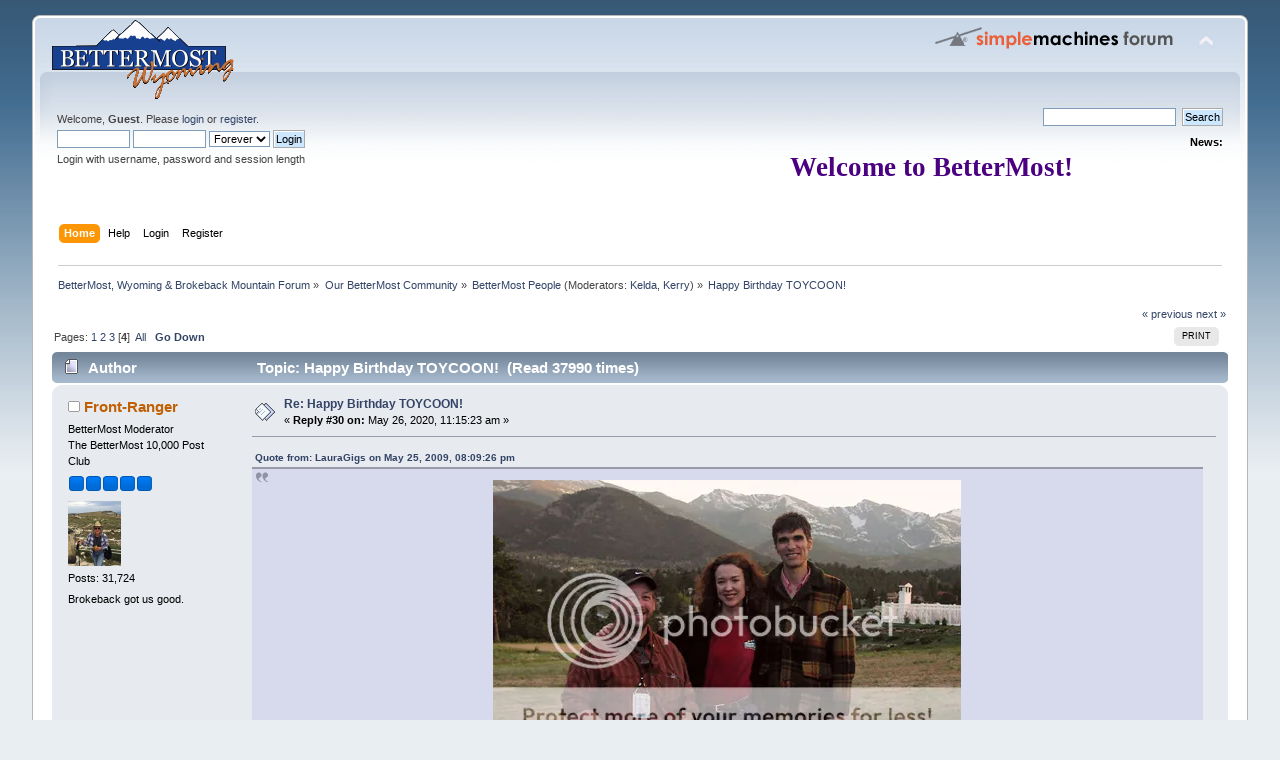

--- FILE ---
content_type: text/html; charset=ISO-8859-1
request_url: http://bettermost.net/forum/index.php?topic=11451.0;prev_next=prev
body_size: 5658
content:
<!DOCTYPE html PUBLIC "-//W3C//DTD XHTML 1.0 Transitional//EN" "http://www.w3.org/TR/xhtml1/DTD/xhtml1-transitional.dtd">
<html xmlns="http://www.w3.org/1999/xhtml">
<head>
	<link rel="stylesheet" type="text/css" href="http://bettermost.net/forum/Themes/default/css/index.css?fin20" />
	<link rel="stylesheet" type="text/css" href="http://bettermost.net/forum/Themes/default/css/webkit.css" />
	<script type="text/javascript" src="http://bettermost.net/forum/Themes/default/scripts/script.js?fin20"></script>
	<script type="text/javascript" src="http://bettermost.net/forum/Themes/default/scripts/theme.js?fin20"></script>
	<script type="text/javascript"><!-- // --><![CDATA[
		var smf_theme_url = "http://bettermost.net/forum/Themes/default";
		var smf_default_theme_url = "http://bettermost.net/forum/Themes/default";
		var smf_images_url = "http://bettermost.net/forum/Themes/default/images";
		var smf_scripturl = "http://bettermost.net/forum/index.php?PHPSESSID=6gl31kpsn7k4k5g1dnt4h6jdi0&amp;";
		var smf_iso_case_folding = false;
		var smf_charset = "ISO-8859-1";
		var ajax_notification_text = "Loading...";
		var ajax_notification_cancel_text = "Cancel";
	// ]]></script>
	<meta http-equiv="Content-Type" content="text/html; charset=ISO-8859-1" />
	<meta name="description" content="Happy Birthday TOYCOON!" />
	<title>Happy Birthday TOYCOON!</title>
<!-- Bad Behavior 2.2.20 run time: 0.000 ms -->

	<meta name="robots" content="noindex" />
	<link rel="canonical" href="http://bettermost.net/forum/index.php?topic=36134.30" />
	<link rel="help" href="http://bettermost.net/forum/index.php?PHPSESSID=6gl31kpsn7k4k5g1dnt4h6jdi0&amp;action=help" />
	<link rel="search" href="http://bettermost.net/forum/index.php?PHPSESSID=6gl31kpsn7k4k5g1dnt4h6jdi0&amp;action=search" />
	<link rel="contents" href="http://bettermost.net/forum/index.php?PHPSESSID=6gl31kpsn7k4k5g1dnt4h6jdi0&amp;" />
	<link rel="alternate" type="application/rss+xml" title="BetterMost, Wyoming &amp; Brokeback Mountain Forum - RSS" href="http://bettermost.net/forum/index.php?PHPSESSID=6gl31kpsn7k4k5g1dnt4h6jdi0&amp;type=rss;action=.xml" />
	<link rel="prev" href="http://bettermost.net/forum/index.php/topic,36134.0/prev_next,prev.html?PHPSESSID=6gl31kpsn7k4k5g1dnt4h6jdi0" />
	<link rel="next" href="http://bettermost.net/forum/index.php/topic,36134.0/prev_next,next.html?PHPSESSID=6gl31kpsn7k4k5g1dnt4h6jdi0" />
	<link rel="index" href="http://bettermost.net/forum/index.php/board,65.0.html?PHPSESSID=6gl31kpsn7k4k5g1dnt4h6jdi0" />
	<link rel="stylesheet" type="text/css" href="http://bettermost.net/forum/Themes/default/css/BBCode-YouTube2.css" /><script src="https://www.google.com/recaptcha/api.js"></script>
	<link rel="stylesheet" type="text/css" id="recaptcha_css" href="http://bettermost.net/forum/Themes/default/css/recaptcha.css" />
</head>
<body>
<div id="wrapper" style="width: 95%">
	<div id="header"><div class="frame">
		<div id="top_section">
			<h1 class="forumtitle">
				<a href="http://bettermost.net/forum/index.php?PHPSESSID=6gl31kpsn7k4k5g1dnt4h6jdi0&amp;"><img src="http://bettermost.net/images/smaller-bettermost_site_logo.gif" alt="BetterMost, Wyoming & Brokeback Mountain Forum" /></a>
			</h1>
			<img id="upshrink" src="http://bettermost.net/forum/Themes/default/images/upshrink.png" alt="*" title="Shrink or expand the header." style="display: none;" />
			<img id="smflogo" src="http://bettermost.net/forum/Themes/default/images/smflogo.png" alt="Simple Machines Forum" title="Simple Machines Forum" />
		</div>
		<div id="upper_section" class="middletext">
			<div class="user">
				<script type="text/javascript" src="http://bettermost.net/forum/Themes/default/scripts/sha1.js"></script>
				<form id="guest_form" action="http://bettermost.net/forum/index.php?PHPSESSID=6gl31kpsn7k4k5g1dnt4h6jdi0&amp;action=login2" method="post" accept-charset="ISO-8859-1"  onsubmit="hashLoginPassword(this, '24367249ef722ae155ce5126a297808b');">
					<div class="info">Welcome, <strong>Guest</strong>. Please <a href="http://bettermost.net/forum/index.php?PHPSESSID=6gl31kpsn7k4k5g1dnt4h6jdi0&amp;action=login">login</a> or <a href="http://bettermost.net/forum/index.php?PHPSESSID=6gl31kpsn7k4k5g1dnt4h6jdi0&amp;action=register">register</a>.</div>
					<input type="text" name="user" size="10" class="input_text" />
					<input type="password" name="passwrd" size="10" class="input_password" />
					<select name="cookielength">
						<option value="60">1 Hour</option>
						<option value="1440">1 Day</option>
						<option value="10080">1 Week</option>
						<option value="43200">1 Month</option>
						<option value="-1" selected="selected">Forever</option>
					</select>
					<input type="submit" value="Login" class="button_submit" /><br />
					<div class="info">Login with username, password and session length</div>
					<input type="hidden" name="hash_passwrd" value="" /><input type="hidden" name="f6df99e3be" value="24367249ef722ae155ce5126a297808b" />
				</form>
			</div>
			<div class="news normaltext">
				<form id="search_form" action="http://bettermost.net/forum/index.php?PHPSESSID=6gl31kpsn7k4k5g1dnt4h6jdi0&amp;action=search2" method="post" accept-charset="ISO-8859-1">
					<input type="text" name="search" value="" class="input_text" />&nbsp;
					<input type="submit" name="submit" value="Search" class="button_submit" />
					<input type="hidden" name="advanced" value="0" />
					<input type="hidden" name="topic" value="36134" /></form>
				<h2>News: </h2>
				<p><div align="center"><span style="font-family: papyrus;" class="bbc_font"><strong><span style="font-size: 20pt;" class="bbc_size"><span style="color: indigo;" class="bbc_color">Welcome to BetterMost!<br /><img src="https://i.pinimg.com/originals/25/97/12/2597128b2c268367dafbc08eeab36d10.gif" alt="" class="bbc_img" /></span></span></strong></span></div></p>
			</div>
		</div>
		<br class="clear" />
		<script type="text/javascript"><!-- // --><![CDATA[
			var oMainHeaderToggle = new smc_Toggle({
				bToggleEnabled: true,
				bCurrentlyCollapsed: false,
				aSwappableContainers: [
					'upper_section'
				],
				aSwapImages: [
					{
						sId: 'upshrink',
						srcExpanded: smf_images_url + '/upshrink.png',
						altExpanded: 'Shrink or expand the header.',
						srcCollapsed: smf_images_url + '/upshrink2.png',
						altCollapsed: 'Shrink or expand the header.'
					}
				],
				oThemeOptions: {
					bUseThemeSettings: false,
					sOptionName: 'collapse_header',
					sSessionVar: 'f6df99e3be',
					sSessionId: '24367249ef722ae155ce5126a297808b'
				},
				oCookieOptions: {
					bUseCookie: true,
					sCookieName: 'upshrink'
				}
			});
		// ]]></script>
		<div id="main_menu">
			<ul class="dropmenu" id="menu_nav">
				<li id="button_home">
					<a class="active firstlevel" href="http://bettermost.net/forum/index.php?PHPSESSID=6gl31kpsn7k4k5g1dnt4h6jdi0&amp;">
						<span class="last firstlevel">Home</span>
					</a>
				</li>
				<li id="button_help">
					<a class="firstlevel" href="http://bettermost.net/forum/index.php?PHPSESSID=6gl31kpsn7k4k5g1dnt4h6jdi0&amp;action=help">
						<span class="firstlevel">Help</span>
					</a>
				</li>
				<li id="button_login">
					<a class="firstlevel" href="http://bettermost.net/forum/index.php?PHPSESSID=6gl31kpsn7k4k5g1dnt4h6jdi0&amp;action=login">
						<span class="firstlevel">Login</span>
					</a>
				</li>
				<li id="button_register">
					<a class="firstlevel" href="http://bettermost.net/forum/index.php?PHPSESSID=6gl31kpsn7k4k5g1dnt4h6jdi0&amp;action=register">
						<span class="last firstlevel">Register</span>
					</a>
				</li>
			</ul>
		</div>
		<br class="clear" />
	</div></div>
	<div id="content_section"><div class="frame">
		<div id="main_content_section">
	<div class="navigate_section">
		<ul>
			<li>
				<a href="http://bettermost.net/forum/index.php?PHPSESSID=6gl31kpsn7k4k5g1dnt4h6jdi0&amp;"><span>BetterMost, Wyoming &amp; Brokeback Mountain Forum</span></a> &#187;
			</li>
			<li>
				<a href="http://bettermost.net/forum/index.php?PHPSESSID=6gl31kpsn7k4k5g1dnt4h6jdi0&amp;#c4"><span>Our BetterMost Community</span></a> &#187;
			</li>
			<li>
				<a href="http://bettermost.net/forum/index.php/board,65.0.html?PHPSESSID=6gl31kpsn7k4k5g1dnt4h6jdi0"><span>BetterMost People</span></a> (Moderators: <a href="http://bettermost.net/forum/index.php?PHPSESSID=6gl31kpsn7k4k5g1dnt4h6jdi0&amp;action=profile;u=139" title="Board Moderator">Kelda</a>, <a href="http://bettermost.net/forum/index.php?PHPSESSID=6gl31kpsn7k4k5g1dnt4h6jdi0&amp;action=profile;u=826" title="Board Moderator">Kerry</a>) &#187;
			</li>
			<li class="last">
				<a href="http://bettermost.net/forum/index.php/topic,36134.0.html?PHPSESSID=6gl31kpsn7k4k5g1dnt4h6jdi0"><span>Happy Birthday TOYCOON!</span></a>
			</li>
		</ul>
	</div>
			<a id="top"></a>
			<a id="msg706500"></a>
			<div class="pagesection">
				<div class="nextlinks"><a href="http://bettermost.net/forum/index.php/topic,36134.0/prev_next,prev.html?PHPSESSID=6gl31kpsn7k4k5g1dnt4h6jdi0#new">&laquo; previous</a> <a href="http://bettermost.net/forum/index.php/topic,36134.0/prev_next,next.html?PHPSESSID=6gl31kpsn7k4k5g1dnt4h6jdi0#new">next &raquo;</a></div>
		<div class="buttonlist floatright">
			<ul>
				<li><a class="button_strip_print" href="http://bettermost.net/forum/index.php?PHPSESSID=6gl31kpsn7k4k5g1dnt4h6jdi0&amp;action=printpage;topic=36134.0" rel="new_win nofollow"><span class="last">Print</span></a></li>
			</ul>
		</div>
				<div class="pagelinks floatleft">Pages: <a class="navPages" href="http://bettermost.net/forum/index.php/topic,36134.0.html?PHPSESSID=6gl31kpsn7k4k5g1dnt4h6jdi0">1</a> <a class="navPages" href="http://bettermost.net/forum/index.php/topic,36134.10.html?PHPSESSID=6gl31kpsn7k4k5g1dnt4h6jdi0">2</a> <a class="navPages" href="http://bettermost.net/forum/index.php/topic,36134.20.html?PHPSESSID=6gl31kpsn7k4k5g1dnt4h6jdi0">3</a> [<strong>4</strong>] &nbsp;<a href="http://bettermost.net/forum/index.php/topic,36134.0/all.html?PHPSESSID=6gl31kpsn7k4k5g1dnt4h6jdi0">All</a>   &nbsp;&nbsp;<a href="#lastPost"><strong>Go Down</strong></a></div>
			</div>
			<div id="forumposts">
				<div class="cat_bar">
					<h3 class="catbg">
						<img src="http://bettermost.net/forum/Themes/default/images/topic/normal_post.gif" align="bottom" alt="" />
						<span id="author">Author</span>
						Topic: Happy Birthday TOYCOON! &nbsp;(Read 37990 times)
					</h3>
				</div>
				<form action="http://bettermost.net/forum/index.php?PHPSESSID=6gl31kpsn7k4k5g1dnt4h6jdi0&amp;action=quickmod2;topic=36134.30" method="post" accept-charset="ISO-8859-1" name="quickModForm" id="quickModForm" style="margin: 0;" onsubmit="return oQuickModify.bInEditMode ? oQuickModify.modifySave('24367249ef722ae155ce5126a297808b', 'f6df99e3be') : false">
				<div class="windowbg">
					<span class="topslice"><span></span></span>
					<div class="post_wrapper">
						<div class="poster">
							<h4>
								<img src="http://bettermost.net/forum/Themes/default/images/useroff.gif" alt="Offline" />
								<a href="http://bettermost.net/forum/index.php?PHPSESSID=6gl31kpsn7k4k5g1dnt4h6jdi0&amp;action=profile;u=71" title="View the profile of Front-Ranger">Front-Ranger</a>
							</h4>
							<ul class="reset smalltext" id="msg_706500_extra_info">
								<li class="membergroup">BetterMost Moderator</li>
								<li class="postgroup">The BetterMost 10,000 Post Club</li>
								<li class="stars"><img src="http://bettermost.net/forum/Themes/default/images/stargmod.gif" alt="*" /><img src="http://bettermost.net/forum/Themes/default/images/stargmod.gif" alt="*" /><img src="http://bettermost.net/forum/Themes/default/images/stargmod.gif" alt="*" /><img src="http://bettermost.net/forum/Themes/default/images/stargmod.gif" alt="*" /><img src="http://bettermost.net/forum/Themes/default/images/stargmod.gif" alt="*" /></li>
								<li class="avatar">
									<a href="http://bettermost.net/forum/index.php?PHPSESSID=6gl31kpsn7k4k5g1dnt4h6jdi0&amp;action=profile;u=71">
										<img class="avatar" src="http://bettermost.net/forum/index.php?PHPSESSID=6gl31kpsn7k4k5g1dnt4h6jdi0&amp;action=dlattach;attach=29721;type=avatar" alt="" />
									</a>
								</li>
								<li class="postcount">Posts: 31,724</li>
								<li class="blurb">Brokeback got us good.</li>
								<li class="profile">
									<ul>
									</ul>
								</li>
							</ul>
						</div>
						<div class="postarea">
							<div class="flow_hidden">
								<div class="keyinfo">
									<div class="messageicon">
										<img src="http://bettermost.net/forum/Themes/default/images/post/xx.gif" alt="" />
									</div>
									<h5 id="subject_706500">
										<a href="http://bettermost.net/forum/index.php/topic,36134.msg706500.html?PHPSESSID=6gl31kpsn7k4k5g1dnt4h6jdi0#msg706500" rel="nofollow">Re: Happy Birthday TOYCOON!</a>
									</h5>
									<div class="smalltext">&#171; <strong>Reply #30 on:</strong> May 26, 2020, 11:15:23 am &#187;</div>
									<div id="msg_706500_quick_mod"></div>
								</div>
							</div>
							<div class="post">
								<div class="inner" id="msg_706500"><div class="quoteheader"><div class="topslice_quote"><a href="http://bettermost.net/forum/index.php/topic,36134.msg515334.html?PHPSESSID=6gl31kpsn7k4k5g1dnt4h6jdi0#msg515334">Quote from: LauraGigs on May 25, 2009, 08:09:26 pm</a></div></div><blockquote class="bbc_standard_quote"><div align="center"><img src="http://i302.photobucket.com/albums/nn108/LauraGigs/JayOscAndMe2.jpg" alt="" class="bbc_img" /><br /><br />(For all yall who don&#039;t know, <strong>Toycoon</strong> (right) is the big daddy behind the <a href="http://bettermost.net/forum/index.php?PHPSESSID=6gl31kpsn7k4k5g1dnt4h6jdi0&amp;/topic,10857.0.html" class="bbc_link" target="_blank">BetterMost Craft Corner</a> and the great &quot;<a href="http://bettermost.net/forum/index.php?PHPSESSID=6gl31kpsn7k4k5g1dnt4h6jdi0&amp;/topic,10312.4550.html" class="bbc_link" target="_blank">Jack with Ennis&quot; Fan Fic Game</a>!)<br /><span style="color: maroon;" class="bbc_color"><span style="font-size: 14pt;" class="bbc_size"><strong><br />The best of birthdays, bud!!</strong></span></span></div></blockquote><div class="quotefooter"><div class="botslice_quote"></div></div><br />Happy birthday Toycoon! Remember being here with Jay and LauraGigs? Hope your life is happy and healthy! </div>
							</div>
						</div>
						<div class="moderatorbar">
							<div class="smalltext modified" id="modified_706500">
							</div>
							<div class="smalltext reportlinks">
								<img src="http://bettermost.net/forum/Themes/default/images/ip.gif" alt="" />
								Logged
							</div>
							<div class="signature" id="msg_706500_signature">&quot;chewing gum and duct tape&quot;</div>
						</div>
					</div>
					<span class="botslice"><span></span></span>
				</div>
				<hr class="post_separator" />
				<a id="msg706524"></a><a id="new"></a>
				<div class="windowbg2">
					<span class="topslice"><span></span></span>
					<div class="post_wrapper">
						<div class="poster">
							<h4>
								<img src="http://bettermost.net/forum/Themes/default/images/useroff.gif" alt="Offline" />
								<a href="http://bettermost.net/forum/index.php?PHPSESSID=6gl31kpsn7k4k5g1dnt4h6jdi0&amp;action=profile;u=191" title="View the profile of serious crayons">serious crayons</a>
							</h4>
							<ul class="reset smalltext" id="msg_706524_extra_info">
								<li class="membergroup">BetterMost Moderator</li>
								<li class="postgroup">The BetterMost 10,000 Post Club</li>
								<li class="stars"><img src="http://bettermost.net/forum/Themes/default/images/stargmod.gif" alt="*" /><img src="http://bettermost.net/forum/Themes/default/images/stargmod.gif" alt="*" /><img src="http://bettermost.net/forum/Themes/default/images/stargmod.gif" alt="*" /><img src="http://bettermost.net/forum/Themes/default/images/stargmod.gif" alt="*" /><img src="http://bettermost.net/forum/Themes/default/images/stargmod.gif" alt="*" /></li>
								<li class="avatar">
									<a href="http://bettermost.net/forum/index.php?PHPSESSID=6gl31kpsn7k4k5g1dnt4h6jdi0&amp;action=profile;u=191">
										<img class="avatar" src="http://bettermost.net/forum/index.php?PHPSESSID=6gl31kpsn7k4k5g1dnt4h6jdi0&amp;action=dlattach;attach=27488;type=avatar" alt="" />
									</a>
								</li>
								<li class="postcount">Posts: 24,038</li>
								<li class="profile">
									<ul>
									</ul>
								</li>
							</ul>
						</div>
						<div class="postarea">
							<div class="flow_hidden">
								<div class="keyinfo">
									<div class="messageicon">
										<img src="http://bettermost.net/forum/Themes/default/images/post/xx.gif" alt="" />
									</div>
									<h5 id="subject_706524">
										<a href="http://bettermost.net/forum/index.php/topic,36134.msg706524.html?PHPSESSID=6gl31kpsn7k4k5g1dnt4h6jdi0#msg706524" rel="nofollow">Re: Happy Birthday TOYCOON!</a>
									</h5>
									<div class="smalltext">&#171; <strong>Reply #31 on:</strong> May 27, 2020, 10:11:19 am &#187;</div>
									<div id="msg_706524_quick_mod"></div>
								</div>
							</div>
							<div class="post">
								<div class="inner" id="msg_706524">I was just thinking of Toycoon the other day as someone (among many) I met at the BBQ but haven&#039;t seen around Brokiedom for years on years.<br /><br /><br /></div>
							</div>
						</div>
						<div class="moderatorbar">
							<div class="smalltext modified" id="modified_706524">
							</div>
							<div class="smalltext reportlinks">
								<img src="http://bettermost.net/forum/Themes/default/images/ip.gif" alt="" />
								Logged
							</div>
						</div>
					</div>
					<span class="botslice"><span></span></span>
				</div>
				<hr class="post_separator" />
				</form>
			</div>
			<a id="lastPost"></a>
			<div class="pagesection">
				
		<div class="buttonlist floatright">
			<ul>
				<li><a class="button_strip_print" href="http://bettermost.net/forum/index.php?PHPSESSID=6gl31kpsn7k4k5g1dnt4h6jdi0&amp;action=printpage;topic=36134.0" rel="new_win nofollow"><span class="last">Print</span></a></li>
			</ul>
		</div>
				<div class="pagelinks floatleft">Pages: <a class="navPages" href="http://bettermost.net/forum/index.php/topic,36134.0.html?PHPSESSID=6gl31kpsn7k4k5g1dnt4h6jdi0">1</a> <a class="navPages" href="http://bettermost.net/forum/index.php/topic,36134.10.html?PHPSESSID=6gl31kpsn7k4k5g1dnt4h6jdi0">2</a> <a class="navPages" href="http://bettermost.net/forum/index.php/topic,36134.20.html?PHPSESSID=6gl31kpsn7k4k5g1dnt4h6jdi0">3</a> [<strong>4</strong>] &nbsp;<a href="http://bettermost.net/forum/index.php/topic,36134.0/all.html?PHPSESSID=6gl31kpsn7k4k5g1dnt4h6jdi0">All</a>   &nbsp;&nbsp;<a href="#top"><strong>Go Up</strong></a></div>
				<div class="nextlinks_bottom"><a href="http://bettermost.net/forum/index.php/topic,36134.0/prev_next,prev.html?PHPSESSID=6gl31kpsn7k4k5g1dnt4h6jdi0#new">&laquo; previous</a> <a href="http://bettermost.net/forum/index.php/topic,36134.0/prev_next,next.html?PHPSESSID=6gl31kpsn7k4k5g1dnt4h6jdi0#new">next &raquo;</a></div>
			</div>
	<div class="navigate_section">
		<ul>
			<li>
				<a href="http://bettermost.net/forum/index.php?PHPSESSID=6gl31kpsn7k4k5g1dnt4h6jdi0&amp;"><span>BetterMost, Wyoming &amp; Brokeback Mountain Forum</span></a> &#187;
			</li>
			<li>
				<a href="http://bettermost.net/forum/index.php?PHPSESSID=6gl31kpsn7k4k5g1dnt4h6jdi0&amp;#c4"><span>Our BetterMost Community</span></a> &#187;
			</li>
			<li>
				<a href="http://bettermost.net/forum/index.php/board,65.0.html?PHPSESSID=6gl31kpsn7k4k5g1dnt4h6jdi0"><span>BetterMost People</span></a> (Moderators: <a href="http://bettermost.net/forum/index.php?PHPSESSID=6gl31kpsn7k4k5g1dnt4h6jdi0&amp;action=profile;u=139" title="Board Moderator">Kelda</a>, <a href="http://bettermost.net/forum/index.php?PHPSESSID=6gl31kpsn7k4k5g1dnt4h6jdi0&amp;action=profile;u=826" title="Board Moderator">Kerry</a>) &#187;
			</li>
			<li class="last">
				<a href="http://bettermost.net/forum/index.php/topic,36134.0.html?PHPSESSID=6gl31kpsn7k4k5g1dnt4h6jdi0"><span>Happy Birthday TOYCOON!</span></a>
			</li>
		</ul>
	</div>
			<div id="moderationbuttons"></div>
			<div class="plainbox" id="display_jump_to">&nbsp;</div>
		<br class="clear" />
				<script type="text/javascript" src="http://bettermost.net/forum/Themes/default/scripts/topic.js"></script>
				<script type="text/javascript"><!-- // --><![CDATA[
					if ('XMLHttpRequest' in window)
					{
						var oQuickModify = new QuickModify({
							sScriptUrl: smf_scripturl,
							bShowModify: true,
							iTopicId: 36134,
							sTemplateBodyEdit: '\n\t\t\t\t\t\t\t\t<div id="quick_edit_body_container" style="width: 90%">\n\t\t\t\t\t\t\t\t\t<div id="error_box" style="padding: 4px;" class="error"><' + '/div>\n\t\t\t\t\t\t\t\t\t<textarea class="editor" name="message" rows="12" style="width: 100%; margin-bottom: 10px;" tabindex="1">%body%<' + '/textarea><br />\n\t\t\t\t\t\t\t\t\t<input type="hidden" name="f6df99e3be" value="24367249ef722ae155ce5126a297808b" />\n\t\t\t\t\t\t\t\t\t<input type="hidden" name="topic" value="36134" />\n\t\t\t\t\t\t\t\t\t<input type="hidden" name="msg" value="%msg_id%" />\n\t\t\t\t\t\t\t\t\t<div class="righttext">\n\t\t\t\t\t\t\t\t\t\t<input type="submit" name="post" value="Save" tabindex="2" onclick="return oQuickModify.modifySave(\'24367249ef722ae155ce5126a297808b\', \'f6df99e3be\');" accesskey="s" class="button_submit" />&nbsp;&nbsp;<input type="submit" name="cancel" value="Cancel" tabindex="3" onclick="return oQuickModify.modifyCancel();" class="button_submit" />\n\t\t\t\t\t\t\t\t\t<' + '/div>\n\t\t\t\t\t\t\t\t<' + '/div>',
							sTemplateSubjectEdit: '<input type="text" style="width: 90%;" name="subject" value="%subject%" size="80" maxlength="80" tabindex="4" class="input_text" />',
							sTemplateBodyNormal: '%body%',
							sTemplateSubjectNormal: '<a hr'+'ef="http://bettermost.net/forum/index.php?PHPSESSID=6gl31kpsn7k4k5g1dnt4h6jdi0&amp;'+'?topic=36134.msg%msg_id%#msg%msg_id%" rel="nofollow">%subject%<' + '/a>',
							sTemplateTopSubject: 'Topic: %subject% &nbsp;(Read 37990 times)',
							sErrorBorderStyle: '1px solid red'
						});

						aJumpTo[aJumpTo.length] = new JumpTo({
							sContainerId: "display_jump_to",
							sJumpToTemplate: "<label class=\"smalltext\" for=\"%select_id%\">Jump to:<" + "/label> %dropdown_list%",
							iCurBoardId: 65,
							iCurBoardChildLevel: 0,
							sCurBoardName: "BetterMost People",
							sBoardChildLevelIndicator: "==",
							sBoardPrefix: "=> ",
							sCatSeparator: "-----------------------------",
							sCatPrefix: "",
							sGoButtonLabel: "go"
						});

						aIconLists[aIconLists.length] = new IconList({
							sBackReference: "aIconLists[" + aIconLists.length + "]",
							sIconIdPrefix: "msg_icon_",
							sScriptUrl: smf_scripturl,
							bShowModify: true,
							iBoardId: 65,
							iTopicId: 36134,
							sSessionId: "24367249ef722ae155ce5126a297808b",
							sSessionVar: "f6df99e3be",
							sLabelIconList: "Message Icon",
							sBoxBackground: "transparent",
							sBoxBackgroundHover: "#ffffff",
							iBoxBorderWidthHover: 1,
							sBoxBorderColorHover: "#adadad" ,
							sContainerBackground: "#ffffff",
							sContainerBorder: "1px solid #adadad",
							sItemBorder: "1px solid #ffffff",
							sItemBorderHover: "1px dotted gray",
							sItemBackground: "transparent",
							sItemBackgroundHover: "#e0e0f0"
						});
					}
				// ]]></script>
		</div>
	</div></div>
	<div id="footer_section"><div class="frame">
		<ul class="reset">
			<li class="copyright">
			<span class="smalltext" style="display: inline; visibility: visible; font-family: Verdana, Arial, sans-serif;"><a href="http://bettermost.net/forum/index.php?PHPSESSID=6gl31kpsn7k4k5g1dnt4h6jdi0&amp;action=credits" title="Simple Machines Forum" target="_blank" class="new_win">SMF 2.0.15</a> |
 <a href="http://www.simplemachines.org/about/smf/license.php" title="License" target="_blank" class="new_win">SMF &copy; 2017</a>, <a href="http://www.simplemachines.org" title="Simple Machines" target="_blank" class="new_win">Simple Machines</a>
			</span></li>
			<li><a id="button_xhtml" href="http://validator.w3.org/check?uri=referer" target="_blank" class="new_win" title="Valid XHTML 1.0!"><span>XHTML</span></a></li>
			<li><a id="button_rss" href="http://bettermost.net/forum/index.php?PHPSESSID=6gl31kpsn7k4k5g1dnt4h6jdi0&amp;action=.xml;type=rss" class="new_win"><span>RSS</span></a></li>
			<li class="last"><a id="button_wap2" href="http://bettermost.net/forum/index.php?PHPSESSID=6gl31kpsn7k4k5g1dnt4h6jdi0&amp;wap2" class="new_win"><span>WAP2</span></a></li>
		</ul>
	</div></div>
</div>
<script defer src="https://static.cloudflareinsights.com/beacon.min.js/vcd15cbe7772f49c399c6a5babf22c1241717689176015" integrity="sha512-ZpsOmlRQV6y907TI0dKBHq9Md29nnaEIPlkf84rnaERnq6zvWvPUqr2ft8M1aS28oN72PdrCzSjY4U6VaAw1EQ==" data-cf-beacon='{"version":"2024.11.0","token":"ce156e010aae4610a280246778499680","r":1,"server_timing":{"name":{"cfCacheStatus":true,"cfEdge":true,"cfExtPri":true,"cfL4":true,"cfOrigin":true,"cfSpeedBrain":true},"location_startswith":null}}' crossorigin="anonymous"></script>
</body></html>